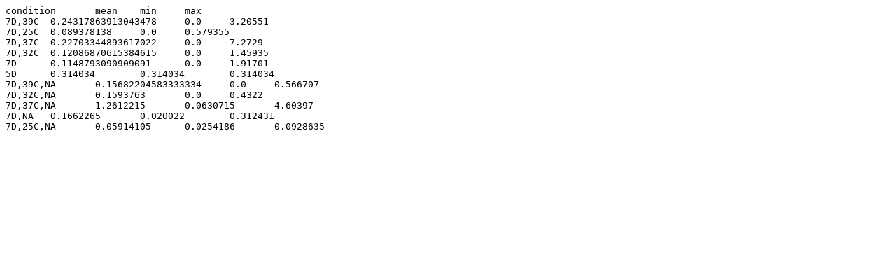

--- FILE ---
content_type: text/plain; charset=utf-8
request_url: https://fungi.sbs.ntu.edu.sg/profile/download/plot/94166
body_size: 421
content:
condition	mean	min	max
7D,39C	0.24317863913043478	0.0	3.20551
7D,25C	0.089378138	0.0	0.579355
7D,37C	0.22703344893617022	0.0	7.2729
7D,32C	0.12086870615384615	0.0	1.45935
7D	0.1148793090909091	0.0	1.91701
5D	0.314034	0.314034	0.314034
7D,39C,NA	0.15682204583333334	0.0	0.566707
7D,32C,NA	0.1593763	0.0	0.4322
7D,37C,NA	1.2612215	0.0630715	4.60397
7D,NA	0.1662265	0.020022	0.312431
7D,25C,NA	0.05914105	0.0254186	0.0928635